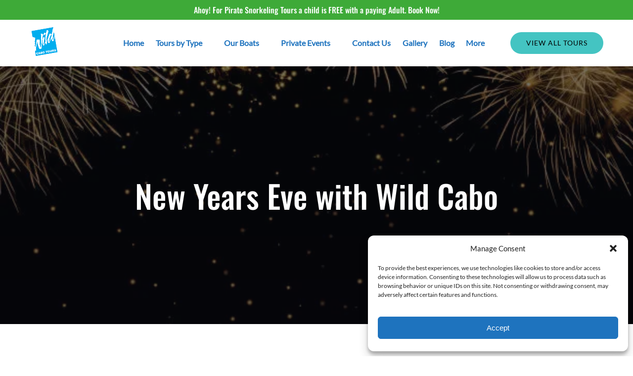

--- FILE ---
content_type: application/javascript
request_url: https://www.wildcabotours.com/wp-content/themes/vendor/fareharbor-sites/the-anchor/src/assets/frontend/js/index.js?ver=1
body_size: -455
content:
console.log('Frontend Anchor assets loaded');
